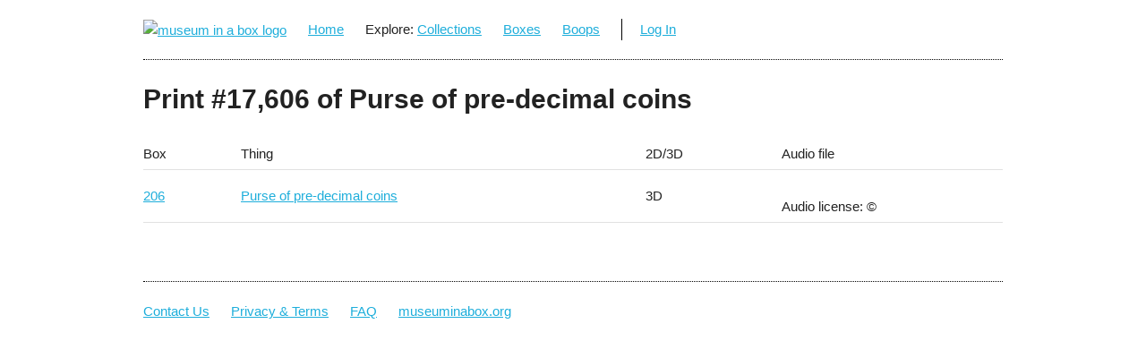

--- FILE ---
content_type: text/html; charset=utf-8
request_url: https://heart.museuminabox.org/view_print/17606
body_size: 2773
content:
<!DOCTYPE html>
<html lang="en">
  <head>
    <meta charset="utf-8">
    <meta http-equiv="X-UA-Compatible" content="IE=edge">
    <meta name="viewport" content="width=device-width, initial-scale=1">
    <meta name="description" content="">
    <meta name="author" content="Museum in a Box">

    <title>Print #17,606 of Purse of pre-decimal coins (Museum in a Box)</title>

    <link href="/static/heart/css/skeleton.fd3e7b888b1e.css" rel="stylesheet">
    <link href="/static/heart/css/normalize.23d8ad7d3cf8.css" rel="stylesheet">
    <link href="/static/heart/css/museuminabox-heart.e255924e953d.css" rel="stylesheet">

    <link href="/static/heart/css/country-selector/jquery-countryselector.min.f428b4a44b8e.css" rel="stylesheet" />
    <link href="https://www.jqueryscript.net/css/jquerysctipttop.css" rel="stylesheet" type="text/css">
    <link rel="stylesheet" href="//code.jquery.com/ui/1.12.1/themes/base/jquery-ui.css">
    

    
    
  </head>

  <body>

    <div class="container">
      <nav>
        <a href="/"><img src="https://c2.staticflickr.com/2/1938/45058372054_c407f617d3_o.png" width="40" alt="museum in a box logo" title="home" /></a>
        <a href="/home">Home</a>

        <span>Explore: </span>
        <a href="/collections/">Collections</a>
        <a href="/boxes_list/">Boxes</a>
        <a href="/boops">Boops</a>
        
          <a class="edge" href="/login/">Log In</a>
        
      </nav>
    </div>

<div class="container" id="top">


  <h1>Print #17,606 of Purse of pre-decimal coins</h1>

  <table>
    <tr>
      <th>Box</th>
      <th>Thing</th>
      <th>2D/3D</th>
      <th>Audio file</th>
    </tr>
    <tr>
      <td>
        <a href="/view_box/206">206</a>
        </td>
      <td><a href="/view_object/2228">Purse of pre-decimal coins</td>
      <td>3D</td>
      
        
          
            <td>
          
          <br />
          Audio license: ©</td>
        
      
    </tr>
  </table>


</div>

  <div class="container">
    <footer>
		  <a href="/contact">Contact Us</a>
		  <a href="/privacy">Privacy & Terms</a>
		  <a href="/faq">FAQ</a>
		  <a href="http://museuminabox.org">museuminabox.org</a>
    </footer>
	</div>

    <script
      src="https://code.jquery.com/jquery-3.3.1.min.js"
      integrity="sha256-FgpCb/KJQlLNfOu91ta32o/NMZxltwRo8QtmkMRdAu8="
      crossorigin="anonymous"></script>
    <script src="https://code.jquery.com/ui/1.12.1/jquery-ui.js"></script>
    <script src="/static/heart/js/bootstrap.min.5869c96cc8f1.js"></script>
    <script src="/static/heart/js/site.5e531af2b430.js"></script>
    
    <script src="https://cdnjs.cloudflare.com/ajax/libs/d3/5.7.0/d3.min.js"></script>
    

    <script src="/static/heart/js/country-selector/jquery.countrySelector.eab268de56f0.js"></script>

    
    

    <!-- Global site tag (gtag.js) - Google Analytics -->
    <script async src="https://www.googletagmanager.com/gtag/js?id=UA-8330378-3"></script>
    <script>
      window.dataLayer = window.dataLayer || [];
      function gtag(){dataLayer.push(arguments);}
      gtag('js', new Date());

      gtag('config', 'UA-8330378-3');
    </script>

  </body>
</html>

--- FILE ---
content_type: text/javascript; charset="utf-8"
request_url: https://heart.museuminabox.org/static/heart/js/country-selector/jquery.countrySelector.eab268de56f0.js
body_size: 4908
content:
(function ($) {
    var ALPHA2_CODE = 0,
        ALPHA3_CODE = 1,
        NUMERIC_CODE = 2,
        NAME = 3,
        COUNTRIES = [["AF", "AFG", 4, "Afghanistan"], ["AX", "ALA", 248, "Åland Islands"], ["AL", "ALB", 8, "Albania"], ["DZ", "DZA", 12, "Algeria"], ["AS", "ASM", 16, "American Samoa"], ["AD", "AND", 20, "Andorra"], ["AO", "AGO", 24, "Angola"], ["AI", "AIA", 660, "Anguilla"], ["AQ", "ATA", 10, "Antarctica"], ["AG", "ATG", 28, "Antigua and Barbuda"], ["AR", "ARG", 32, "Argentina"], ["AM", "ARM", 51, "Armenia"], ["AW", "ABW", 533, "Aruba"], ["AU", "AUS", 36, "Australia"], ["AT", "AUT", 40, "Austria"], ["AZ", "AZE", 31, "Azerbaijan"], ["BS", "BHS", 44, "Bahamas"], ["BH", "BHR", 48, "Bahrain"], ["BD", "BGD", 50, "Bangladesh"], ["BB", "BRB", 52, "Barbados"], ["BY", "BLR", 112, "Belarus"], ["BE", "BEL", 56, "Belgium"], ["BZ", "BLZ", 84, "Belize"], ["BJ", "BEN", 204, "Benin"], ["BM", "BMU", 60, "Bermuda"], ["BT", "BTN", 64, "Bhutan"], ["BO", "BOL", 68, "Bolivia (Plurinational State of)"], ["BQ", "BES", 535, "Bonaire, Sint Eustatius and Saba"], ["BA", "BIH", 70, "Bosnia and Herzegovina"], ["BW", "BWA", 72, "Botswana"], ["BV", "BVT", 74, "Bouvet Island"], ["BR", "BRA", 76, "Brazil"], ["IO", "IOT", 86, "British Indian Ocean Territory"], ["BN", "BRN", 96, "Brunei Darussalam"], ["BG", "BGR", 100, "Bulgaria"], ["BF", "BFA", 854, "Burkina Faso"], ["BI", "BDI", 108, "Burundi"], ["KH", "KHM", 116, "Cambodia"], ["CM", "CMR", 120, "Cameroon"], ["CA", "CAN", 124, "Canada"], ["CV", "CPV", 132, "Cabo Verde"], ["KY", "CYM", 136, "Cayman Islands"], ["CF", "CAF", 140, "Central African Republic"], ["TD", "TCD", 148, "Chad"], ["CL", "CHL", 152, "Chile"], ["CN", "CHN", 156, "China"], ["CX", "CXR", 162, "Christmas Island"], ["CC", "CCK", 166, "Cocos (Keeling) Islands"], ["CO", "COL", 170, "Colombia"], ["KM", "COM", 174, "Comoros"], ["CG", "COG", 178, "Congo"], ["CD", "COD", 180, "Congo (Democratic Republic of the)"], ["CK", "COK", 184, "Cook Islands"], ["CR", "CRI", 188, "Costa Rica"], ["CI", "CIV", 384, "Côte d'Ivoire"], ["HR", "HRV", 191, "Croatia"], ["CU", "CUB", 192, "Cuba"], ["CW", "CUW", 531, "Curaçao"], ["CY", "CYP", 196, "Cyprus"], ["CZ", "CZE", 203, "Czech Republic"], ["DK", "DNK", 208, "Denmark"], ["DJ", "DJI", 262, "Djibouti"], ["DM", "DMA", 212, "Dominica"], ["DO", "DOM", 214, "Dominican Republic"], ["EC", "ECU", 218, "Ecuador"], ["EG", "EGY", 818, "Egypt"], ["SV", "SLV", 222, "El Salvador"], ["GQ", "GNQ", 226, "Equatorial Guinea"], ["ER", "ERI", 232, "Eritrea"], ["EE", "EST", 233, "Estonia"], ["ET", "ETH", 231, "Ethiopia"], ["FK", "FLK", 238, "Falkland Islands (Malvinas)"], ["FO", "FRO", 234, "Faroe Islands"], ["FJ", "FJI", 242, "Fiji"], ["FI", "FIN", 246, "Finland"], ["FR", "FRA", 250, "France"], ["GF", "GUF", 254, "French Guiana"], ["PF", "PYF", 258, "French Polynesia"], ["TF", "ATF", 260, "French Southern Territories"], ["GA", "GAB", 266, "Gabon"], ["GM", "GMB", 270, "Gambia"], ["GE", "GEO", 268, "Georgia"], ["DE", "DEU", 276, "Germany"], ["GH", "GHA", 288, "Ghana"], ["GI", "GIB", 292, "Gibraltar"], ["GR", "GRC", 300, "Greece"], ["GL", "GRL", 304, "Greenland"], ["GD", "GRD", 308, "Grenada"], ["GP", "GLP", 312, "Guadeloupe"], ["GU", "GUM", 316, "Guam"], ["GT", "GTM", 320, "Guatemala"], ["GG", "GGY", 831, "Guernsey"], ["GN", "GIN", 324, "Guinea"], ["GW", "GNB", 624, "Guinea-Bissau"], ["GY", "GUY", 328, "Guyana"], ["HT", "HTI", 332, "Haiti"], ["HM", "HMD", 334, "Heard Island and McDonald Islands"], ["VA", "VAT", 336, "Holy See"], ["HN", "HND", 340, "Honduras"], ["HK", "HKG", 344, "Hong Kong"], ["HU", "HUN", 348, "Hungary"], ["IS", "ISL", 352, "Iceland"], ["IN", "IND", 356, "India"], ["ID", "IDN", 360, "Indonesia"], ["IR", "IRN", 364, "Iran (Islamic Republic of)"], ["IQ", "IRQ", 368, "Iraq"], ["IE", "IRL", 372, "Ireland"], ["IM", "IMN", 833, "Isle of Man"], ["IL", "ISR", 376, "Israel"], ["IT", "ITA", 380, "Italy"], ["JM", "JAM", 388, "Jamaica"], ["JP", "JPN", 392, "Japan"], ["JE", "JEY", 832, "Jersey"], ["JO", "JOR", 400, "Jordan"], ["KZ", "KAZ", 398, "Kazakhstan"], ["KE", "KEN", 404, "Kenya"], ["KI", "KIR", 296, "Kiribati"], ["KP", "PRK", 408, "Korea (Democratic People's Republic of)"], ["KR", "KOR", 410, "Korea (Republic of)"], ["KW", "KWT", 414, "Kuwait"], ["KG", "KGZ", 417, "Kyrgyzstan"], ["LA", "LAO", 418, "Lao People's Democratic Republic"], ["LV", "LVA", 428, "Latvia"], ["LB", "LBN", 422, "Lebanon"], ["LS", "LSO", 426, "Lesotho"], ["LR", "LBR", 430, "Liberia"], ["LY", "LBY", 434, "Libya"], ["LI", "LIE", 438, "Liechtenstein"], ["LT", "LTU", 440, "Lithuania"], ["LU", "LUX", 442, "Luxembourg"], ["MO", "MAC", 446, "Macao"], ["MK", "MKD", 807, "Macedonia (the former Yugoslav Republic of)"], ["MG", "MDG", 450, "Madagascar"], ["MW", "MWI", 454, "Malawi"], ["MY", "MYS", 458, "Malaysia"], ["MV", "MDV", 462, "Maldives"], ["ML", "MLI", 466, "Mali"], ["MT", "MLT", 470, "Malta"], ["MH", "MHL", 584, "Marshall Islands"], ["MQ", "MTQ", 474, "Martinique"], ["MR", "MRT", 478, "Mauritania"], ["MU", "MUS", 480, "Mauritius"], ["YT", "MYT", 175, "Mayotte"], ["MX", "MEX", 484, "Mexico"], ["FM", "FSM", 583, "Micronesia (Federated States of)"], ["MD", "MDA", 498, "Moldova (Republic of)"], ["MC", "MCO", 492, "Monaco"], ["MN", "MNG", 496, "Mongolia"], ["ME", "MNE", 499, "Montenegro"], ["MS", "MSR", 500, "Montserrat"], ["MA", "MAR", 504, "Morocco"], ["MZ", "MOZ", 508, "Mozambique"], ["MM", "MMR", 104, "Myanmar"], ["NA", "NAM", 516, "Namibia"], ["NR", "NRU", 520, "Nauru"], ["NP", "NPL", 524, "Nepal"], ["NL", "NLD", 528, "Netherlands"], ["NC", "NCL", 540, "New Caledonia"], ["NZ", "NZL", 554, "New Zealand"], ["NI", "NIC", 558, "Nicaragua"], ["NE", "NER", 562, "Niger"], ["NG", "NGA", 566, "Nigeria"], ["NU", "NIU", 570, "Niue"], ["NF", "NFK", 574, "Norfolk Island"], ["MP", "MNP", 580, "Northern Mariana Islands"], ["NO", "NOR", 578, "Norway"], ["OM", "OMN", 512, "Oman"], ["PK", "PAK", 586, "Pakistan"], ["PW", "PLW", 585, "Palau"], ["PS", "PSE", 275, "Palestine, State of"], ["PA", "PAN", 591, "Panama"], ["PG", "PNG", 598, "Papua New Guinea"], ["PY", "PRY", 600, "Paraguay"], ["PE", "PER", 604, "Peru"], ["PH", "PHL", 608, "Philippines"], ["PN", "PCN", 612, "Pitcairn"], ["PL", "POL", 616, "Poland"], ["PT", "PRT", 620, "Portugal"], ["PR", "PRI", 630, "Puerto Rico"], ["QA", "QAT", 634, "Qatar"], ["RE", "REU", 638, "Réunion"], ["RO", "ROU", 642, "Romania"], ["RU", "RUS", 643, "Russian Federation"], ["RW", "RWA", 646, "Rwanda"], ["BL", "BLM", 652, "Saint Barthélemy"], ["SH", "SHN", 654, "Saint Helena, Ascension and Tristan da Cunha"], ["KN", "KNA", 659, "Saint Kitts and Nevis"], ["LC", "LCA", 662, "Saint Lucia"], ["MF", "MAF", 663, "Saint Martin (French part)"], ["PM", "SPM", 666, "Saint Pierre and Miquelon"], ["VC", "VCT", 670, "Saint Vincent and the Grenadines"], ["WS", "WSM", 882, "Samoa"], ["SM", "SMR", 674, "San Marino"], ["ST", "STP", 678, "Sao Tome and Principe"], ["SA", "SAU", 682, "Saudi Arabia"], ["SN", "SEN", 686, "Senegal"], ["RS", "SRB", 688, "Serbia"], ["SC", "SYC", 690, "Seychelles"], ["SL", "SLE", 694, "Sierra Leone"], ["SG", "SGP", 702, "Singapore"], ["SX", "SXM", 534, "Sint Maarten (Dutch part)"], ["SK", "SVK", 703, "Slovakia"], ["SI", "SVN", 705, "Slovenia"], ["SB", "SLB", 90, "Solomon Islands"], ["SO", "SOM", 706, "Somalia"], ["ZA", "ZAF", 710, "South Africa"], ["GS", "SGS", 239, "South Georgia and the South Sandwich Islands"], ["SS", "SSD", 728, "South Sudan"], ["ES", "ESP", 724, "Spain"], ["LK", "LKA", 144, "Sri Lanka"], ["SD", "SDN", 729, "Sudan"], ["SR", "SUR", 740, "Suriname"], ["SJ", "SJM", 744, "Svalbard and Jan Mayen"], ["SZ", "SWZ", 748, "Swaziland"], ["SE", "SWE", 752, "Sweden"], ["CH", "CHE", 756, "Switzerland"], ["SY", "SYR", 760, "Syrian Arab Republic"], ["TW", "TWN", 158, "Taiwan, Province of China"], ["TJ", "TJK", 762, "Tajikistan"], ["TZ", "TZA", 834, "Tanzania, United Republic of"], ["TH", "THA", 764, "Thailand"], ["TL", "TLS", 626, "Timor-Leste"], ["TG", "TGO", 768, "Togo"], ["TK", "TKL", 772, "Tokelau"], ["TO", "TON", 776, "Tonga"], ["TT", "TTO", 780, "Trinidad and Tobago"], ["TN", "TUN", 788, "Tunisia"], ["TR", "TUR", 792, "Turkey"], ["TM", "TKM", 795, "Turkmenistan"], ["TC", "TCA", 796, "Turks and Caicos Islands"], ["TV", "TUV", 798, "Tuvalu"], ["UG", "UGA", 800, "Uganda"], ["UA", "UKR", 804, "Ukraine"], ["AE", "ARE", 784, "United Arab Emirates"], ["GB", "GBR", 826, "United Kingdom of Great Britain and Northern Ireland"], ["US", "USA", 840, "United States of America"], ["UM", "UMI", 581, "United States Minor Outlying Islands"], ["UY", "URY", 858, "Uruguay"], ["UZ", "UZB", 860, "Uzbekistan"], ["VU", "VUT", 548, "Vanuatu"], ["VE", "VEN", 862, "Venezuela (Bolivarian Republic of)"], ["VN", "VNM", 704, "Viet Nam"], ["VG", "VGB", 92, "Virgin Islands (British)"], ["VI", "VIR", 850, "Virgin Islands (U.S.)"], ["WF", "WLF", 876, "Wallis and Futuna"], ["EH", "ESH", 732, "Western Sahara"], ["YE", "YEM", 887, "Yemen"], ["ZM", "ZMB", 894, "Zambia"], ["ZW", "ZWE", 716, "Zimbabwe"]];

    function split(string, seperator) {
        if (!string) return [];
        if (typeof string !== "string") return [];
        return string.split(seperator);
    }

    var methods = {
        init: function (options) {
            options = options || {};

            return this.each(function () {
                var _$this = $(this),
                    _initValue = options.value || _$this.val() || _$this.attr("value"),
                    _codeMode = options.codeMode || _$this.data("code-mode") || "alpha3",
                    _showFlag = options.showFlag === undefined ? _$this.data("show-flag") : options.showFlag,
                    _codeProp = _codeMode == "alpha2" ? ALPHA2_CODE : _codeMode == "numeric" ? NUMERIC_CODE : ALPHA3_CODE,
                    _valueSet = options.valueSet || split(_$this.data("value-set"), " "),
                    _countries = _valueSet.length == 0 ? COUNTRIES : $.grep(COUNTRIES, function (country) {
                        return _valueSet.indexOf(country[_codeProp]) >= 0;
                    });

                if (!_showFlag) {
                    _$this.empty();

                    $.each(_countries, function (i, country) {
                        $("<option value=\"" + country[_codeProp] + "\">" + country[NAME] + "</option>")
                            .data("country", country)
                            .appendTo(_$this);
                    });
                    _$this.val(_initValue);
                }
                else {
                    _$this.hide().attr("autocomplete", "off");

                    var _$selector = $("<div class=\"cs-selector\" tabindex=\"0\"><span class=\"cs-flag-selected cs-flag XXX\"></span><span class=\"cs-name-selected\"></span><span class=\"cs-arrow\"></span></div>")
                            .insertAfter(_$this),
                        _$list = $("<ul class=\"cs-list\" style=\"display: none;\"></ul>")
                            .insertAfter(_$selector);

                    function ensureVisible($li) {
                        var scrollTop = _$list.scrollTop(),
                            top = $li.position().top,
                            bottom = top + $li.height();

                        if (top < 0 || bottom > _$list.height()) {
                            _$list.scrollTop(scrollTop + top);
                        }
                    }

                    function select($li) {
                        var country = $li.data("country");
                        _$selector.find("span.cs-flag-selected")
                            .removeClass()
                            .addClass("cs-flag-selected cs-flag " + country[ALPHA3_CODE]);
                        _$selector.find("span.cs-name-selected")
                            .text(country[NAME]);

                        var value = country[_codeProp];

                        _$this.val(value).change();

                        $li.addClass("cs-selected")
                            .siblings().removeClass("cs-selected");
                        ensureVisible($li);
                    }

                    function move(direction) {
                        var $selected = _$list.children("li.cs-selected"),
                            $nextSelected = null;
                        if ($selected.length == 0) {
                            $nextSelected = _$list.children("li:first");
                        }
                        else {
                            if (direction == "up") {
                                $nextSelected = $selected.prev();
                            } else if (direction == "down") {
                                $nextSelected = $selected.next();
                            }
                        }
                        if ($nextSelected.length > 0) {
                            select($nextSelected);
                        }
                    }

                    function search(key) {
                        _$list.children("li").each(function () {
                            var $li = $(this),
                                country = $li.data("country"),
                                name = country[NAME];

                            if (name.indexOf(key) === 0) {
                                select($li);
                                return false; // break out
                            }
                        });
                    }

                    function showList() {
                        var position = _$selector.position(),
                            left = position.left,
                            top = position.top + _$selector.outerHeight();

                        _$list.css({ left: left + "px", top: top + "px" })
                            .show();
                    }

                    function setValue(code) {
                        _$list.children("li").each(function () {
                            var $li = $(this),
                                country = $li.data("country"),
                                code2 = country[_codeProp];

                            if (code == code2) {
                                select($li);
                                return false;
                            };
                        })
                    }

                    _$selector
                        .on("focus click", showList)
                        .blur(function () {
                            // use timer to ensure click event in dropdown list is triggerred
                            window.setTimeout(function () {
                                _$list.hide();
                            }, 200);
                        })
                        .keydown(function (event) {
                            var keyCode = event.keyCode;
                            switch (keyCode) {
                                case 38: // UP
                                    move("up");
                                    event.preventDefault();
                                    return;
                                case 40: // DOWN
                                    move("down");
                                    event.preventDefault();
                                    return;
                            }
                            if (keyCode >= 65 && keyCode <= 90) { // a-z
                                search(String.fromCharCode(keyCode));
                                event.preventDefault();
                            }
                        });

                    _$list.on("click", "li", function (evt) {
                        select($(evt.target));
                        _$list.hide();
                    });

                    $.each(_countries, function (i, country) {
                        $("<li><span class=\"cs-flag " + country[ALPHA3_CODE] + "\"></span>" + country[NAME] + "</li>")
                            .data("country", country)
                            .appendTo(_$list);
                    });

                    setValue(_$this.val());
                }

            });
        }
    };

    $.fn.countrySelector = function (method) {
        if (methods[method]) {
            return methods[method].apply(this, Array.prototype.slice.call(arguments, 1));
        } else if (typeof method === 'object' || !method) {
            return methods.init.apply(this, arguments);
        } else {
            $.error('Method ' + method + ' does not exist on jQuery.countrySelector');
        }
    }

    $("select[data-role=country-selector]").countrySelector();

})(jQuery);


--- FILE ---
content_type: text/javascript; charset="utf-8"
request_url: https://heart.museuminabox.org/static/heart/js/site.5e531af2b430.js
body_size: 388
content:
function toggleDiv(id) {
  var element= '#' + id;
  $(element).slideToggle();
  event.stopPropagation();
}

function togglePopup(id) {
  var element= '#' + id;
  $(element).slideToggle();
  event.stopPropagation();
  $('body').toggleClass('noscroll');
}

function toggleObjectEditMode(id) {
  var element = "#" + id
  $(element).find("#obj_edit").slideToggle();
  $(element).find("#obj_default").slideToggle();
  $(element).toggleClass("greyed");
}

function addFirstObjectToList() {
  var div = $('#new-object-zone');
  var form = div.find('#form');
  var button = div.find('#button');

  button.removeClass('empty');

  $('#object-table-header').toggleClass('sticky');

  form.show();
  button.hide();
}

function addObjectToList() {
  var div = $('#new-object-zone');
  var form = div.find('#form');
  var button = div.find('#button');

  $('#object-table-header').toggleClass('sticky');

  form.hide();
  button.show();
  $('#obj1').show();
}

// CREATING NEW COLLECTION INTERACTIVE FORM
$('#creator').click(function() {
  if($('input[name=creator]:checked').val() == 0) {
    $('#non-creator-info').slideDown();
    $('#creator-licensing-form').slideUp();
  }
  else {
    $('#non-creator-info').slideUp();
    $('#creator-licensing-form').slideDown();
  }
});

$('#creator-licensing-form').click(function() {
  if($('input[name=license]:checked').val() == 1) {
    $('#add-cc-license').slideDown();
  }
  else {
    $('#add-cc-license').slideUp();
  }
});


/**
 * For copying invitation links to the clipboard on the Organisation page.
 * Requires ClipboardJS to be loaded. See https://clipboardjs.com .
 *
 * Expects HTML something like:
 *
 * <div>
 *   <span class="js-clipboard-text">
 *     <a href="#" class="js-clipboard-link">Send a link</a>
 *   </span>
 *   <input type="text" class="js-clipboard-input" id="invite-123" value="http://...">
 *   <button class="js-cliboard-button" data-clipboard-target="#invite-123" style="display:none">Copy link</button>
 * </div>
 *
 * Only the text and link will be shown initially.
 * Clicking the link will hide the text and link, and show the input and button.
 * Then, clicking the button will copy the input's value to the clipboard and show a confirmatory alert.
 *
 * If JS isn't enabled, then the text, link and input will be visible.
 */
$(document).ready(function() {
  if ($(".js-clipboard-input").length > 0) {

    // Set up initialy appearance.
    $(".js-clipboard-input").hide();
    $(".js-clipboard-button").hide();
    $(".js-clipboard-text").show();

    // Initialise ClipboardJS:
    var clipboard = new ClipboardJS(".js-clipboard-button");

    // What happens after clicking the button:
    clipboard.on("success", function(ev) {
      alert("The invitation link has been copied to your clipboard");
    });
    clipboard.on("error", function(ev) {
      alert("Sorry, soemthing went wrong when copying the invitation link to your clipboard");
    });

    // When clicking the link, hide the text and show the input and button:
    $(".js-clipboard-link").click(function(ev) {
      $parent = $(this).parent().parent();
      $(".js-clipboard-text", $parent).hide();
      $(".js-clipboard-input", $parent).show();
      $(".js-clipboard-button", $parent).css("display", "inline-block");
      ev.preventDefault();
    })
  };
});